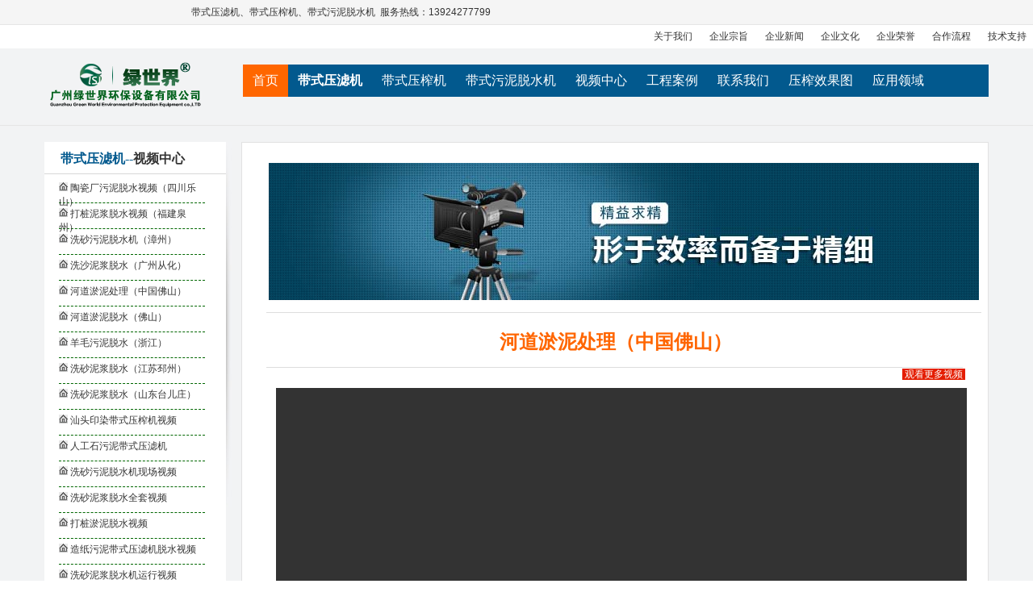

--- FILE ---
content_type: text/html
request_url: http://gddylj.com/viedo_show.asp?k=729
body_size: 8230
content:

<!DOCTYPE html PUBLIC "-//W3C//DTD XHTML 1.0 Transitional//EN" "http://www.w3.org/TR/xhtml1/DTD/xhtml1-transitional.dtd">
<html xmlns="http://www.w3.org/1999/xhtml">
<head>
<style type="text/css">
</style>

<meta http-equiv="Content-Type" content="text/html; charset=gb2312" />
<title>河道淤泥处理（中国佛山）_带式压滤机|带式压榨机|带式污泥脱水机|污泥压榨机-【广州绿世界环保设备有限公司】</title>
<meta name="keywords" content="河道泥浆脱水机,洗沙泥浆脱水机,带式压榨机,带式压滤机,带式浓缩压滤机,污泥压滤机,污泥脱水机,污泥压榨机,带式浓缩一体化压滤机,带式污泥压滤机,带式污泥脱水机,带式压滤机原理,带式压滤机图纸,带式压滤机厂,河道淤泥处理（中国佛山）" />
<meta name="description" content="导读：河道清淤泥，还河于“绿”实现水清、岸绿、河畅、景美的自然生态效果！我公司推出一款可连续工作的河道淤泥脱水机 河道污泥脱水机，设备可24小时连续运行，无需人工现场操作，不怕刮风下雨，处理后可堆积成型的泥饼直接装车拉走" />
</head>
<!-- main css -->
<link href="style/baidu/main.css" rel="stylesheet" type="text/css">
<!-- media queries css -->
<link href="style/baidu/style.css" rel="stylesheet" type="text/css">
<STYLE type=text/css>
{
	PADDING-RIGHT: 0px; PADDING-LEFT: 0px; BACKGROUND: #666666; PADDING-BOTTOM: 0px; MARGIN: 0px; COLOR: #000; PADDING-TOP: 0px; FONT-FAMILY: "Trebuchet MS", Georgia, Verdana, serif
}

.photo .photo {
	FLOAT: left; MARGIN-BOTTOM: 12px; WIDTH: 185px
}
.photo A {
	DISPLAY: block; FONT-SIZE: 14px; BACKGROUND: url(images/picbj.png) #fff no-repeat 0px 0px; COLOR: #002c79; TEXT-DECORATION: none
}
.photo A:visited {
	BACKGROUND-POSITION: -371px 0px; COLOR: #7e7e7e
}
.photo A:hover {
	BACKGROUND-POSITION: -185px 0px; COLOR: #c24f00
}
.photo SPAN.desc {
	DISPLAY: block; TEXT-ALIGN: center
}
.photo IMG {
	DISPLAY: inline; MARGIN: 11px 11px 8px; WIDTH: 163px; HEIGHT: 105px
}
.photo {
	TEXT-ALIGN: center
}
.photo .photos-3 {
	MARGIN: auto; WIDTH: 555px
}
</STYLE>

</head>
<body>
<div id="topnav">
<DIV id="toptext">
	<marquee behavior="alternate" scrollamount="2" scrolldelay="300"><a href="/product.asp" title="带式压滤机">带式压滤机</a>、<a href="/yzj.asp" title="带式压榨机">带式压榨机</a>、<a href="/tsj.asp" title="带式污泥脱水机">带式污泥脱水机</a>&nbsp; 服务热线：13924277799</marquee></DIV>
<UL id="topnavlist">
  <li><a href="about.asp"><span class="icon icon-arrow-down"> </span>关于我们</a></li>
<li><a href="qyzz.asp" >企业宗旨</a></li>
<li><a href="news.asp">企业新闻</a></li>
<li><a href="honor.asp" >企业文化</a></li>
<li><a href="qyry.asp" >企业荣誉</a></li>
<li><a href="hzlc.asp" >合作流程</a></li>
<li><a href="jszc.asp" >技术支持</a></li>
</UL>
</div>
<div class="nwrap0">
<div class="nwrap4">
 <!--++++++++++++++++++内页左边内容+++++++++++++++++++-->
<div class="sl_left1 fl">
     
   <div>
    <div>
		<img src="style/baidu/images/logo-p.png" width="200" height="60" alt="广州绿世界_专业生产|销售带式压滤机" />　</div>

   </div>
   
   
   
   
 </div> <!--++++++++++++++++++内页左边内容+++++++++++++++++++-->
 
 <!--++++++++++++++++++内页右边内容+++++++++++++++++++-->
 <div class="sl_right2 fr">
<div id="nav_top">
<ul>
<li class="current"><a href="index.asp"><span class="icon icon-home">首页</span></a></li>
  <li><strong><a href="product.asp"><span class="icon icon-beaker"> </span>带式压滤机</a></strong></li>
    <li><a href="yzj.asp"><span class="icon icon-double-angle-right"></span>带式压榨机</a></li>
  <li><a href="tsj.asp"><span class="icon icon-double-angle-right"></span>带式污泥脱水机</a></li>
  <li><a href="viedo.asp"><span class="icon icon-double-angle-right"></span>视频中心</a></li>
  <li><a href="case.asp"><span class="icon icon-rocket">工程案例</span> </a></li>
  <li><a href="contact.asp"><span class="icon icon-arrow-down"> </span>联系我们</a></li>
  <li><a href="xgt.asp"><span class="icon icon-arrow-down"> </span>压榨效果图</a></li>
<li><a href="yingyong.asp"><span class="icon icon-arrow-down"> </span>应用领域</a></li>
  <li><a href="service.asp"><span class="icon icon-arrow-down"> </span>服务保障</a></li>

</ul>
</div>　</div>
  
  
  </div>
 </div>
<div class="nwrap">
<div class="nwrap2">
 <!--++++++++++++++++++内页左边内容+++++++++++++++++++-->
  <div class="sl_left fl">
   <div class="sl_kh" style="  background-color:#fff">
    <div class="title" >
		<font color="#02598E">带式压滤机--<a href="viedo.asp">视频中心</a></font></div>
	<div style="width:200px; color:#; margin:0 auto; text-align:left ; padding-left:0; padding-right:0; padding-top:3px; padding-bottom:15px">
	<table border="0" cellspacing="5" cellpadding="0" height="57" width="187">
	
    <!-- -->
    
    <tr> 
         <td>
         <div>
         <div class="divcss5-4" style="width: 181px; height:26px; font-color:#006600;  font-size: 12px"><img src="imgpic/tu3.gif" ><a href="viedo_show.asp?k=734" title="陶瓷厂污泥脱水视频（四川乐山）">
			陶瓷厂污泥脱水视频（四川乐山）</a></div>
         </div>
         </td>
         </tr>
         
    <tr> 
         <td>
         <div>
         <div class="divcss5-4" style="width: 181px; height:26px; font-color:#006600;  font-size: 12px"><img src="imgpic/tu3.gif" ><a href="viedo_show.asp?k=732" title="打桩泥浆脱水视频（福建泉州）">
			打桩泥浆脱水视频（福建泉州）</a></div>
         </div>
         </td>
         </tr>
         
    <tr> 
         <td>
         <div>
         <div class="divcss5-4" style="width: 181px; height:26px; font-color:#006600;  font-size: 12px"><img src="imgpic/tu3.gif" ><a href="viedo_show.asp?k=731" title="洗砂污泥脱水机（漳州）">
			洗砂污泥脱水机（漳州）</a></div>
         </div>
         </td>
         </tr>
         
    <tr> 
         <td>
         <div>
         <div class="divcss5-4" style="width: 181px; height:26px; font-color:#006600;  font-size: 12px"><img src="imgpic/tu3.gif" ><a href="viedo_show.asp?k=730" title="洗沙泥浆脱水（广州从化）">
			洗沙泥浆脱水（广州从化）</a></div>
         </div>
         </td>
         </tr>
         
    <tr> 
         <td>
         <div>
         <div class="divcss5-4" style="width: 181px; height:26px; font-color:#006600;  font-size: 12px"><img src="imgpic/tu3.gif" ><a href="viedo_show.asp?k=729" title="河道淤泥处理（中国佛山）">
			河道淤泥处理（中国佛山）</a></div>
         </div>
         </td>
         </tr>
         
    <tr> 
         <td>
         <div>
         <div class="divcss5-4" style="width: 181px; height:26px; font-color:#006600;  font-size: 12px"><img src="imgpic/tu3.gif" ><a href="viedo_show.asp?k=728" title="河道淤泥脱水（佛山）">
			河道淤泥脱水（佛山）</a></div>
         </div>
         </td>
         </tr>
         
    <tr> 
         <td>
         <div>
         <div class="divcss5-4" style="width: 181px; height:26px; font-color:#006600;  font-size: 12px"><img src="imgpic/tu3.gif" ><a href="viedo_show.asp?k=726" title="羊毛污泥脱水（浙江）">
			羊毛污泥脱水（浙江）</a></div>
         </div>
         </td>
         </tr>
         
    <tr> 
         <td>
         <div>
         <div class="divcss5-4" style="width: 181px; height:26px; font-color:#006600;  font-size: 12px"><img src="imgpic/tu3.gif" ><a href="viedo_show.asp?k=725" title="洗砂泥浆脱水（江苏邳州）">
			洗砂泥浆脱水（江苏邳州）</a></div>
         </div>
         </td>
         </tr>
         
    <tr> 
         <td>
         <div>
         <div class="divcss5-4" style="width: 181px; height:26px; font-color:#006600;  font-size: 12px"><img src="imgpic/tu3.gif" ><a href="viedo_show.asp?k=724" title="洗砂泥浆脱水（山东台儿庄）">
			洗砂泥浆脱水（山东台儿庄）</a></div>
         </div>
         </td>
         </tr>
         
    <tr> 
         <td>
         <div>
         <div class="divcss5-4" style="width: 181px; height:26px; font-color:#006600;  font-size: 12px"><img src="imgpic/tu3.gif" ><a href="viedo_show.asp?k=718" title="汕头印染带式压榨机视频">
			汕头印染带式压榨机视频</a></div>
         </div>
         </td>
         </tr>
         
    <tr> 
         <td>
         <div>
         <div class="divcss5-4" style="width: 181px; height:26px; font-color:#006600;  font-size: 12px"><img src="imgpic/tu3.gif" ><a href="viedo_show.asp?k=716" title="人工石污泥带式压滤机">
			人工石污泥带式压滤机</a></div>
         </div>
         </td>
         </tr>
         
    <tr> 
         <td>
         <div>
         <div class="divcss5-4" style="width: 181px; height:26px; font-color:#006600;  font-size: 12px"><img src="imgpic/tu3.gif" ><a href="viedo_show.asp?k=715" title="洗砂污泥脱水机现场视频">
			洗砂污泥脱水机现场视频</a></div>
         </div>
         </td>
         </tr>
         
    <tr> 
         <td>
         <div>
         <div class="divcss5-4" style="width: 181px; height:26px; font-color:#006600;  font-size: 12px"><img src="imgpic/tu3.gif" ><a href="viedo_show.asp?k=713" title="洗砂泥浆脱水全套视频">
			洗砂泥浆脱水全套视频</a></div>
         </div>
         </td>
         </tr>
         
    <tr> 
         <td>
         <div>
         <div class="divcss5-4" style="width: 181px; height:26px; font-color:#006600;  font-size: 12px"><img src="imgpic/tu3.gif" ><a href="viedo_show.asp?k=712" title="打桩淤泥脱水视频">
			打桩淤泥脱水视频</a></div>
         </div>
         </td>
         </tr>
         
    <tr> 
         <td>
         <div>
         <div class="divcss5-4" style="width: 181px; height:26px; font-color:#006600;  font-size: 12px"><img src="imgpic/tu3.gif" ><a href="viedo_show.asp?k=711" title="造纸污泥带式压滤机脱水视频">
			造纸污泥带式压滤机脱水视频</a></div>
         </div>
         </td>
         </tr>
         
    <tr> 
         <td>
         <div>
         <div class="divcss5-4" style="width: 181px; height:26px; font-color:#006600;  font-size: 12px"><img src="imgpic/tu3.gif" ><a href="viedo_show.asp?k=710" title="洗砂泥浆脱水机运行视频">
			洗砂泥浆脱水机运行视频</a></div>
         </div>
         </td>
         </tr>
         
    <tr> 
         <td>
         <div>
         <div class="divcss5-4" style="width: 181px; height:26px; font-color:#006600;  font-size: 12px"><img src="imgpic/tu3.gif" ><a href="viedo_show.asp?k=709" title="纺织漂染污泥带式压榨机视频">
			纺织漂染污泥带式压榨机视频</a></div>
         </div>
         </td>
         </tr>
         
    <tr> 
         <td>
         <div>
         <div class="divcss5-4" style="width: 181px; height:26px; font-color:#006600;  font-size: 12px"><img src="imgpic/tu3.gif" ><a href="viedo_show.asp?k=708" title="陶瓷带式污泥压滤机处理">
			陶瓷带式污泥压滤机处理</a></div>
         </div>
         </td>
         </tr>
         
    <tr> 
         <td>
         <div>
         <div class="divcss5-4" style="width: 181px; height:26px; font-color:#006600;  font-size: 12px"><img src="imgpic/tu3.gif" ><a href="viedo_show.asp?k=707" title="河道泥浆脱水视频">
			河道泥浆脱水视频</a></div>
         </div>
         </td>
         </tr>
         
    <tr> 
         <td>
         <div>
         <div class="divcss5-4" style="width: 181px; height:26px; font-color:#006600;  font-size: 12px"><img src="imgpic/tu3.gif" ><a href="viedo_show.asp?k=602" title="电镀污泥脱水机运行视频">
			电镀污泥脱水机运行视频</a></div>
         </div>
         </td>
         </tr>
         
    <tr> 
         <td>
         <div>
         <div class="divcss5-4" style="width: 181px; height:26px; font-color:#006600;  font-size: 12px"><img src="imgpic/tu3.gif" ><a href="viedo_show.asp?k=696" title="砂石加工尾泥污泥脱水机视频">
			砂石加工尾泥污泥脱水机视频</a></div>
         </div>
         </td>
         </tr>
         
    <tr> 
         <td>
         <div>
         <div class="divcss5-4" style="width: 181px; height:26px; font-color:#006600;  font-size: 12px"><img src="imgpic/tu3.gif" ><a href="viedo_show.asp?k=695" title="污水厂污泥脱水机现场视频">
			污水厂污泥脱水机现场视频</a></div>
         </div>
         </td>
         </tr>
         
    <tr> 
         <td>
         <div>
         <div class="divcss5-4" style="width: 181px; height:26px; font-color:#006600;  font-size: 12px"><img src="imgpic/tu3.gif" ><a href="viedo_show.asp?k=694" title="食品加工污泥脱水机运行视频">
			食品加工污泥脱水机运行视频</a></div>
         </div>
         </td>
         </tr>
         
    <tr> 
         <td>
         <div>
         <div class="divcss5-4" style="width: 181px; height:26px; font-color:#006600;  font-size: 12px"><img src="imgpic/tu3.gif" ><a href="viedo_show.asp?k=693" title="铝业污泥脱水机现场实况视频">
			铝业污泥脱水机现场实况视频</a></div>
         </div>
         </td>
         </tr>
         
    <tr> 
         <td>
         <div>
         <div class="divcss5-4" style="width: 181px; height:26px; font-color:#006600;  font-size: 12px"><img src="imgpic/tu3.gif" ><a href="viedo_show.asp?k=692" title="高岭土污泥压滤机脱水运行视频">
			高岭土污泥压滤机脱水运行视频</a></div>
         </div>
         </td>
         </tr>
         
    <tr> 
         <td>
         <div>
         <div class="divcss5-4" style="width: 181px; height:26px; font-color:#006600;  font-size: 12px"><img src="imgpic/tu3.gif" ><a href="viedo_show.asp?k=691" title="药业药渣带式污泥脱水机现场视频">
			药业药渣带式污泥脱水机现场视频</a></div>
         </div>
         </td>
         </tr>
         
    <tr> 
         <td>
         <div>
         <div class="divcss5-4" style="width: 181px; height:26px; font-color:#006600;  font-size: 12px"><img src="imgpic/tu3.gif" ><a href="viedo_show.asp?k=690" title="洗砂尾矿带式压滤机脱水现场视频（0排放）">
			洗砂尾矿带式压滤机脱水现场视频（0排放）</a></div>
         </div>
         </td>
         </tr>
         
    <tr> 
         <td>
         <div>
         <div class="divcss5-4" style="width: 181px; height:26px; font-color:#006600;  font-size: 12px"><img src="imgpic/tu3.gif" ><a href="viedo_show.asp?k=688" title="石膏厂带式污泥脱水机视频">
			石膏厂带式污泥脱水机视频</a></div>
         </div>
         </td>
         </tr>
         
    <tr> 
         <td>
         <div>
         <div class="divcss5-4" style="width: 181px; height:26px; font-color:#006600;  font-size: 12px"><img src="imgpic/tu3.gif" ><a href="viedo_show.asp?k=687" title="电厂脱硫污泥脱水视频">
			电厂脱硫污泥脱水视频</a></div>
         </div>
         </td>
         </tr>
         
    <tr> 
         <td>
         <div>
         <div class="divcss5-4" style="width: 181px; height:26px; font-color:#006600;  font-size: 12px"><img src="imgpic/tu3.gif" ><a href="viedo_show.asp?k=686" title="造纸污泥脱水机运行视频">
			造纸污泥脱水机运行视频</a></div>
         </div>
         </td>
         </tr>
         
 </table>     
	</div>

   </div>
<div class="sl_kh" style="background-color:#fff">
    <div class="title">
		<font color="#02598E">带式压淲机--<a href="case.asp">工程案例</a></font></div>
	<div style="width:200px; color:#; margin:0 auto; text-align:left ; padding-left:0; padding-right:0; padding-top:3px; padding-bottom:15px">
	<table cellspacing="0" width="197" cellpadding="0">
    

    <tr>
    <td align="left" valign="top" ></td>
    </tr>

    <tr>
    <td class="divcss5-7" align="left" style="padding-top:5px;"><span style="padding-left:9px;padding-top:5px;"><font color="#FFFFFF">&nbsp;1</font></span>&nbsp;<a href="case_show.asp?k=657" title="深圳坪山破碎制砂洗砂生产线项目案例">深圳坪山破碎制砂洗砂生产线项目案例</a></td>
    </tr>

   

    <tr>
    <td align="left" valign="top" ></td>
    </tr>

    <tr>
    <td class="divcss5-7" align="left" style="padding-top:5px;"><span style="padding-left:9px;padding-top:5px;"><font color="#FFFFFF">&nbsp;2</font></span>&nbsp;<a href="case_show.asp?k=651" title="汕尾破碎洗砂污水处理项目现场案例">汕尾破碎洗砂污水处理项目现场案例</a></td>
    </tr>

   

    <tr>
    <td align="left" valign="top" ></td>
    </tr>

    <tr>
    <td class="divcss5-7" align="left" style="padding-top:5px;"><span style="padding-left:9px;padding-top:5px;"><font color="#FFFFFF">&nbsp;3</font></span>&nbsp;<a href="case_show.asp?k=646" title="沙场洗沙泥浆脱水案例（湖南祁阳）">沙场洗沙泥浆脱水案例（湖南祁阳）</a></td>
    </tr>

   

    <tr>
    <td align="left" valign="top" ></td>
    </tr>

    <tr>
    <td class="divcss5-7" align="left" style="padding-top:5px;"><span style="padding-left:9px;padding-top:5px;"><font color="#FFFFFF">&nbsp;4</font></span>&nbsp;<a href="case_show.asp?k=641" title="四川陶瓷厂污泥脱水处理项目">四川陶瓷厂污泥脱水处理项目</a></td>
    </tr>

   

    <tr>
    <td align="left" valign="top" ></td>
    </tr>

    <tr>
    <td class="divcss5-7" align="left" style="padding-top:5px;"><span style="padding-left:9px;padding-top:5px;"><font color="#FFFFFF">&nbsp;5</font></span>&nbsp;<a href="case_show.asp?k=592" title="盾构泥浆脱水处理项目案例(深圳沙井地铁12号线)">盾构泥浆脱水处理项目案例(深圳沙井地铁12号线)</a></td>
    </tr>

   

    <tr>
    <td align="left" valign="top" ></td>
    </tr>

    <tr>
    <td class="divcss5-7" align="left" style="padding-top:5px;"><span style="padding-left:9px;padding-top:5px;"><font color="#FFFFFF">&nbsp;6</font></span>&nbsp;<a href="case_show.asp?k=581" title="河道泥浆脱水案例现场（上海）">河道泥浆脱水案例现场（上海）</a></td>
    </tr>

   

    <tr>
    <td align="left" valign="top" ></td>
    </tr>

    <tr>
    <td class="divcss5-7" align="left" style="padding-top:5px;"><span style="padding-left:9px;padding-top:5px;"><font color="#FFFFFF">&nbsp;7</font></span>&nbsp;<a href="case_show.asp?k=578" title="大型室内环保洗砂线视频案例(深圳坪山)">大型室内环保洗砂线视频案例(深圳坪山)</a></td>
    </tr>

   

    <tr>
    <td align="left" valign="top" ></td>
    </tr>

    <tr>
    <td class="divcss5-7" align="left" style="padding-top:5px;"><span style="padding-left:9px;padding-top:5px;"><font color="#FFFFFF">&nbsp;8</font></span>&nbsp;<a href="case_show.asp?k=574" title="肇庆陶瓷泥浆脱水案例现场">肇庆陶瓷泥浆脱水案例现场</a></td>
    </tr>

   

    <tr>
    <td align="left" valign="top" ></td>
    </tr>

    <tr>
    <td class="divcss5-7" align="left" style="padding-top:5px;"><span style="padding-left:9px;padding-top:5px;"><font color="#FFFFFF">&nbsp;9</font></span>&nbsp;<a href="case_show.asp?k=572" title="洗沙泥浆脱水处理现场案例（广州石井）">洗沙泥浆脱水处理现场案例（广州石井）</a></td>
    </tr>

  	</table>     
	</div>

   </div>   
 <div class="sl_left fl">
   <div class="sl_kh" style="background-color:#fff">
    <div class="title">
		<font color="#02598E">带式压淲机--<a href="jszc.asp">技术资料</a></font></div>
	<div style="width:200px; color:#; margin:0 auto; text-align:left ; padding-left:0; padding-right:0; padding-top:3px; padding-bottom:15px">
	<table cellspacing="0" width="197" cellpadding="0">
    

    <tr>
    <td align="left" valign="top" ></td>
    </tr>

    <tr>
    <td class="divcss5-6" align="left" style="padding-top:5px;"><span style="padding-left:5px;padding-top:5px;"><font color="#FFFFFF">&nbsp;1</font></span>&nbsp;<a href="jszc_show.asp?k=652" title="花岗岩如何制砂?一套制砂设备有哪些?">花岗岩如何制砂?一套制砂设备有哪些?</a></td>
    </tr>

   

    <tr>
    <td align="left" valign="top" ></td>
    </tr>

    <tr>
    <td class="divcss5-6" align="left" style="padding-top:5px;"><span style="padding-left:5px;padding-top:5px;"><font color="#FFFFFF">&nbsp;2</font></span>&nbsp;<a href="jszc_show.asp?k=649" title="洗沙厂污水处理解决方案">洗沙厂污水处理解决方案</a></td>
    </tr>

   

    <tr>
    <td align="left" valign="top" ></td>
    </tr>

    <tr>
    <td class="divcss5-6" align="left" style="padding-top:5px;"><span style="padding-left:5px;padding-top:5px;"><font color="#FFFFFF">&nbsp;3</font></span>&nbsp;<a href="jszc_show.asp?k=648" title="一般固废处理与危废处理有啥区别">一般固废处理与危废处理有啥区别</a></td>
    </tr>

   

    <tr>
    <td align="left" valign="top" ></td>
    </tr>

    <tr>
    <td class="divcss5-6" align="left" style="padding-top:5px;"><span style="padding-left:5px;padding-top:5px;"><font color="#FFFFFF">&nbsp;4</font></span>&nbsp;<a href="jszc_show.asp?k=643" title="洗砂废水污泥处理工艺及脱水设备">洗砂废水污泥处理工艺及脱水设备</a></td>
    </tr>

   

    <tr>
    <td align="left" valign="top" ></td>
    </tr>

    <tr>
    <td class="divcss5-6" align="left" style="padding-top:5px;"><span style="padding-left:5px;padding-top:5px;"><font color="#FFFFFF">&nbsp;5</font></span>&nbsp;<a href="jszc_show.asp?k=642" title="洗砂场污泥处理设备可用多久？">洗砂场污泥处理设备可用多久？</a></td>
    </tr>

   

    <tr>
    <td align="left" valign="top" ></td>
    </tr>

    <tr>
    <td class="divcss5-6" align="left" style="padding-top:5px;"><span style="padding-left:5px;padding-top:5px;"><font color="#FFFFFF">&nbsp;6</font></span>&nbsp;<a href="jszc_show.asp?k=640" title="洗沙泥水压泥机使用后的清洗流程">洗沙泥水压泥机使用后的清洗流程</a></td>
    </tr>

   

    <tr>
    <td align="left" valign="top" ></td>
    </tr>

    <tr>
    <td class="divcss5-6" align="left" style="padding-top:5px;"><span style="padding-left:5px;padding-top:5px;"><font color="#FFFFFF">&nbsp;7</font></span>&nbsp;<a href="jszc_show.asp?k=639" title="用盾构泥浆处理设备解决建筑泥浆">用盾构泥浆处理设备解决建筑泥浆</a></td>
    </tr>

   

    <tr>
    <td align="left" valign="top" ></td>
    </tr>

    <tr>
    <td class="divcss5-6" align="left" style="padding-top:5px;"><span style="padding-left:5px;padding-top:5px;"><font color="#FFFFFF">&nbsp;8</font></span>&nbsp;<a href="jszc_show.asp?k=637" title="淤泥处理设备操作性能优势有哪些？">淤泥处理设备操作性能优势有哪些？</a></td>
    </tr>

   

    <tr>
    <td align="left" valign="top" ></td>
    </tr>

    <tr>
    <td class="divcss5-6" align="left" style="padding-top:5px;"><span style="padding-left:5px;padding-top:5px;"><font color="#FFFFFF">&nbsp;9</font></span>&nbsp;<a href="jszc_show.asp?k=636" title="污水处理设备中沉淀池出现故障是怎样解决？">污水处理设备中沉淀池出现故障是怎样解决？</a></td>
    </tr>

   

    <tr>
    <td align="left" valign="top" ></td>
    </tr>

    <tr>
    <td class="divcss5-6" align="left" style="padding-top:5px;"><span style="padding-left:5px;padding-top:5px;"><font color="#FFFFFF">&nbsp;10</font></span>&nbsp;<a href="jszc_show.asp?k=633" title="电镀废水处理的工艺出水效果">电镀废水处理的工艺出水效果</a></td>
    </tr>

  	</table>     
	</div>

   </div>
   
   
 </div>  
   
   
 </div>
 

 <!--++++++++++++++++++内页左边内容+++++++++++++++++++-->
 
 <!--++++++++++++++++++内页右边内容+++++++++++++++++++-->
 <div class="sl_right1 fr">
  <div class="sl_yfwq">
   <div class="sl_title" style="width: 883px;">
<img border="0" src="style/baidu/images/video3.jpg" width="880" height="170"></div>

   <div class="sl_title1" style="width: 860px;">
    <p  style="width: 860px;" align="center">
	<strong></font><font size="5" color="#FF6600">河道淤泥处理（中国佛山）</font></p></strong>
    
     
	</font> 

    </p>
   
</div>

   <div class="sl_box">
 <div height="50" style="width: 881px; height: 21px">
	 <p align="right"><span style="background-color: #E41D00">
	<font color="#FFFFFF">&nbsp;</font><a href="viedo.asp" target="_self"><font color="#FFFFFF">观看更多视频</font></a></span><font color="#FFFFFF"><span style="background-color: #E41D00">&nbsp;
	</span></font>  
	</div>
 
<div class="cp_js_box" id="menutab_3_1">
<div class="part_2_right">
<div class="pp_1">
  <div class="center_6" style="width: 0px; height: 0px">
  </div>
  </div>
  <div class="pp_2">
 <div></div>
  <table width="860">
  <tr><td></td></tr>
  <tr>
  <td align="center" valign="top"><video src="https://cloud.video.taobao.com//play/u/359893231/p/1/e/6/t/1/213079254714.mp4" controls="controls" width="100%"></video></td>
  </tr>
  <tr>
  <td align="left" valign="top">
  　</td>
  </tr>
  <tr>
  <td  align="left"  valign="top">
  　
</td>
  </tr>
  

 <tr>
  <td  class="divcss5-4" align="left"  valign="top" >　</td>
  </tr>

 <tr>
  <td  class="divcss5-4" align="left"  valign="top" bgcolor="#F2F3F4">广州绿世界环保设备有限公司致力以“绿色环保，绿色世界”作为公司的企业宗旨，主要生产绿世界牌节能型带式压滤机，公司坚持“创新、质量、服务”的经营理念，使公司产品在用户中受到广泛好评。公司拥有专业的设备制造厂，精良的加工设备和实验设备，严格的管理，精益求精的工作作风，不断创新的设计和制造水平。公司拥有一批长期从事环保设备开发和制造的工程技术人员，具有丰富的理论和实践。 <STRONG>想了解更多资讯，请致电绿世界服务热线：<FONT color=#dd2222>雷工 13924277799</FONT></STRONG><FONT color=#dd2222> </FONT></td>
  </tr>
  </table>
  <div class="bdsharebuttonbox"><a href="#" class="bds_more" data-cmd="more"></a><a href="#" class="bds_qzone" data-cmd="qzone" title="分享到QQ空间"></a><a href="#" class="bds_tsina" data-cmd="tsina" title="分享到新浪微博"></a><a href="#" class="bds_tqq" data-cmd="tqq" title="分享到腾讯微博"></a><a href="#" class="bds_renren" data-cmd="renren" title="分享到人人网"></a><a href="#" class="bds_weixin" data-cmd="weixin" title="分享到微信"></a><a href="#" class="bds_sqq" data-cmd="sqq" title="分享到QQ好友"></a><a href="#" class="bds_bdhome" data-cmd="bdhome" title="分享到百度新首页"></a><a href="#" class="bds_ty" data-cmd="ty" title="分享到天涯社区"></a><a href="#" class="bds_t163" data-cmd="t163" title="分享到网易微博"></a><a href="#" class="bds_tfh" data-cmd="tfh" title="分享到凤凰微博"></a></div>
<script>window._bd_share_config={"common":{"bdSnsKey":{},"bdText":"","bdMini":"2","bdMiniList":["mshare","hi","qzone","kaixin001","tsina","bdysc","weixin","renren","tqq","bdxc","tqf","tieba","douban","tsohu","bdhome","sqq","thx","qq","ibaidu","taobao","baidu","sohu","t163","qy","meilishuo","mogujie","diandian","huaban","leho","share189","duitang","hx","tfh","fx","youdao","sdo","qingbiji","ifeng","people","xinhua","ff","mail","kanshou","isohu","yaolan","wealink","xg","ty","iguba","fbook","twi","deli","s51","s139","linkedin","copy","print"],"bdPic":"","bdStyle":"0","bdSize":"16"},"share":{},"image":{"viewList":["qzone","tsina","tqq","renren","weixin","sqq","bdhome","ty","t163","tfh"],"viewText":"分享到：","viewSize":"32"},"selectShare":{"bdContainerClass":null,"bdSelectMiniList":["qzone","tsina","tqq","renren","weixin","sqq","bdhome","ty","t163","tfh"]}};with(document)0[(getElementsByTagName('head')[0]||body).appendChild(createElement('script')).src='http://bdimg.share.baidu.com/static/api/js/share.js?v=89860593.js?cdnversion='+~(-new Date()/36e5)];</script>
	
</div>
  
  </div>
  <div>
      <div >
      
</div>
    <div style="width: 860px;height:33px;" align="center"></div>
        <div style="width: 860px;height:33px;" align="center"></div>


<div class="divcss5-4" style="width: 860px;height:33px;" align="center">
	<p align="left"><font size="5" color="#FF6600">相关产品</font> </div>
  <table border="0" cellspacing="5" cellpadding="0" id="table1" width="187" height="144">
	<tr> 
    
    <!-- -->
    
    
    
        <td  width="185" height="134" class="photo">
		 <a title="地铁盾构泥浆脱水设备|盾构污泥脱水机" href="product_show.asp?k=733">
			<IMG src="UploadFiles/2019121885544864.jpg" alt="地铁盾构泥浆脱水设备|盾构污泥脱水机" width="100" height="105" ></a> 
         <span>地铁盾构泥浆脱水设备|盾构污泥脱水机</span>
                 
		 </td>
         
    
    
        <td  width="185" height="134" class="photo">
		 <a title="生活垃圾脱水带式压滤机" href="product_show.asp?k=717">
			<IMG src="UploadFiles/2015929151644247.jpg" alt="生活垃圾脱水带式压滤机" width="100" height="105" ></a> 
         <span>生活垃圾脱水带式压滤机</span>
                 
		 </td>
         
    
    
        <td  width="185" height="134" class="photo">
		 <a title="洗砂洗泥带式压滤机" href="product_show.asp?k=649">
			<IMG src="UploadFiles/20151212142947532.jpg" alt="洗砂洗泥带式压滤机" width="100" height="105" ></a> 
         <span>洗砂洗泥带式压滤机</span>
                 
		 </td>
         
    
    
        <td  width="185" height="134" class="photo">
		 <a title="印染污泥带式压滤机" href="product_show.asp?k=700">
			<IMG src="UploadFiles/20141230105224341.jpg" alt="印染污泥带式压滤机" width="100" height="105" ></a> 
         <span>印染污泥带式压滤机</span>
                 
		 </td>
         </tr><tr>
    
    
        <td  width="185" height="134" class="photo">
		 <a title="造纸污泥带式压滤机" href="product_show.asp?k=699">
			<IMG src="UploadFiles/20141229171625947.jpg" alt="造纸污泥带式压滤机" width="100" height="105" ></a> 
         <span>造纸污泥带式压滤机</span>
                 
		 </td>
         
    
    
        <td  width="185" height="134" class="photo">
		 <a title="稀土泥浆带式压滤机" href="product_show.asp?k=698">
			<IMG src="UploadFiles/2014123084743274.jpg" alt="稀土泥浆带式压滤机" width="100" height="105" ></a> 
         <span>稀土泥浆带式压滤机</span>
                 
		 </td>
         
    
    
        <td  width="185" height="134" class="photo">
		 <a title="高岭土污泥带式压滤机" href="product_show.asp?k=697">
			<IMG src="UploadFiles/201412308560875.jpg" alt="高岭土污泥带式压滤机" width="100" height="105" ></a> 
         <span>高岭土污泥带式压滤机</span>
                 
		 </td>
         
    
    
        <td  width="185" height="134" class="photo">
		 <a title="矿山污泥处理带式压滤机" href="product_show.asp?k=685">
			<IMG src="UploadFiles/201410269412464.jpg" alt="矿山污泥处理带式压滤机" width="100" height="105" ></a> 
         <span>矿山污泥处理带式压滤机</span>
                 
		 </td>
         </tr><tr>
		</tr>
 
       </table></div>
</div>	</div>
	
		<!--=产品功能介绍=-->
 	
   </div>
  
  
  </div>
 </div>
 </form>
  <!--++++++++++++++++++内页右边内容+++++++++++++++++++-->
 
 
 

</div>
</div>

<!--++++++++++++++++++footer+++++++++++++++++++-->
 <div class="f_txt">
 版权所有:带式压滤机|带式压榨机|带式污泥脱水机|污泥压榨机-【广州绿世界环保设备有限公司】&nbsp;&nbsp;地址:广州市花都区炭步镇石湖山村大道33号&nbsp;&nbsp<font color="#FF3300"></br>电话:13924277799&nbsp;&nbsp;传真:020-36974919&nbsp;&nbsp;联系人:雷工13924277799&nbsp;&nbsp;</font><a href="http://beian.miit.gov.cn/" target="_blank" rel="nofollow"><font color="#FF3300">粤ICP备11085119号-1</font></a>
 </div>

<!--++++++++++++++++++footer+++++++++++++++++++-->


</body>
</html>

--- FILE ---
content_type: text/css
request_url: http://gddylj.com/style/baidu/main.css
body_size: 6201
content:
/* CSS Document */
/* CSS Document */

html, body, address, blockquote, div, dl, form, h1, h2, h3, h4, h5, h6, ol, p, pre, table, ul,
dd, dt, li, tbody, td, tfoot, th, thead, tr, button, del, ins, map, object,
a, abbr, acronym, b, bdo, big, br, cite, code, dfn, em, i, img, kbd, q, samp, small, span,title,
strong, sub, sup, tt, var, legend, fieldset {
	margin: 0;
	padding: 0;
}

 h2,h3 {  font-size :12px; }

img, fieldset {
	border: 0;
}

/* set image max width to 100% */
img {

}

/* set html5 elements to block */
article, aside, details, figcaption, figure, footer, header, hgroup, menu, nav, section { 
    display: block;
}

a{ color:#333; text-decoration:none }
a:hover{ color:#f97818; }

.red_1{ color:#a2db3d; }

li{list-style:none}
input{border:none;}
.clear{clear:both}
.fl{float:left;display:inline}
.fr{float:right; display:inline;}
.fr1{float:left; display:inline}
.clear{clear:both;}
.hidden{ display:none;}

.divcss5{ background:#fff; border:solid 1px #e2e2e2; height:300px; width:880px;padding-left:10px;}
.divcss5-1{border-left:1px dashed #000; height:47px;width:775px}
.divcss5-2{border-right:1px dashed #000; height:47px;width:775px}
.divcss5-3{border-top:1px dashed #000; height:47px;width:775px}
.divcss5-4{border-bottom:1px dashed #006600; height:30px;width:775px}
.divcss5-5{border:1px dashed #000; border-right:0;height:47px;width:700px}
.divcss5-6{border-bottom:1px dashed #969ba5; height:25px;width:700px; padding-bottom:3px}
.divcss5-6 span{float:left;display:block;height:20px;width:28px;background: url(images/title.jpg)}
.divcss5-7{border-bottom:1px dashed #969ba5; height:30px;width:700px; padding-bottom:6px}
.divcss5-7 span{float:left;display:block;height:20px;width:28px;text-align: center;background: url(images/titbg.jpg)}
.divcss5-6 p{text-indent:2em; padding:0px; margin:0px; }
.divcss5-9{border-bottom:1px dashed #969ba5; height:25px;width:700px; padding-bottom:3px}
.divcss5-9 span{float:left;display:block;height:20px;width:28px;text-align: center;background: url(images/title.jpg)}
.divcss5-9 p{float:right;}
.divcss5-8{border-bottom:1px dashed #969ba5; height:25px;width:700px; padding-bottom:3px;font-size:25px ;color:#278EC2}
.divcss5-8 span{float:left;display:block;height:20px;width:28px;text-align: center;background: url(images/title.jpg)}
.divcss5-8 p{float:right;}
.divcss5-8 a{float:left;font-size:25px ;color:#278EC2}
.divcss5-10{border-bottom:1px dashed #969ba5; height:25px;width:700px; padding-bottom:3px;font-size:18px ;color:#278EC2}
.divcss5-10 span{float:left;display:block;height:20px;width:28px;background: url(images/title.jpg)}
.divcss5-10 p{float:left;font-size:14px;color:#000;line-height: 200%; text-indent:2em; font-family:"宋体";}
.divcss5-11{border-bottom:1px dashed #969ba5; height:25px;width:700px; padding-bottom:3px;font-size:22px ;color:#278EC2}
.divcss5-11 h1{font-size:18px ;color:#278EC2;padding-left:60px}
.divcss5-11 span22{float:left;display:block;height:20px;width:28px;text-align: center;background: url(images/title.jpg)}
.divcss5-11 p{float:left;font-size:14px;color:#000;font-family:"宋体";line-height: 200%; padding-top:0px;padding-left:20px}
.divcss5-12{border-bottom:1px dashed #969ba5; height:25px;width:auto; padding-bottom:0px}


.dropshadow2{
	float:left;
	clear:left;
	background: url(images/shadowAlpha.png) no-repeat bottom right !important;
	background: url(images/shadow.gif) no-repeat bottom right;
	margin: 10px 0 10px 10px !important;
	margin: 10px 0 10px 5px;
	padding: 0px;
}
.innerbox{
	position:relative;
	bottom:6px;
	right: 6px;
	border: 1px solid #999999;
	padding:4px;
	margin: 0px 0px 0px 0px;
}
.innerbox{
	/* IE5 hack */
	margin: 0px 0px -3px 0px;
	margin:  0px 0px 0px 0px;
}
.innerbox p{		
	font-size:12px;
	margin: 3px;
}
.innerbox span{		
	float:right;
}

.dropshadow3{
	float:right;
	clear:left;
	background: url(images/shadowAlpha.png) no-repeat bottom right !important;
	background: url(images/shadow.gif) no-repeat bottom right;
	margin: 10px 0 10px 10px !important;
	margin: 10px 0 10px 5px;
	padding: 0px;
}
.innerbox{
	position:relative;
	bottom:6px;
	right: 6px;
	border: 1px solid #999999;
	padding:4px;
	margin: 0px 0px 0px 0px;
}
.innerbox1{
	/* IE5 hack */
	margin: 0px 0px -3px 0px;
	margin:  0px 0px 0px 0px;
}
.innerbox1 p{		
	font-size:14px;
	margin: 3px;
}
.innerbox1 span{		
	float:right;
}

.rool_cen {
	height:218px;
	background-image:url(../imgpic/rool_cne.jpg);
	background-repeat:repeat-y;
}
.rool__cen_1 {
	padding-left:45px;
	padding-right:45px;
	padding-top:10px;
	height:20px;
	border-bottom-width: 1px;
	border-bottom-style: dashed;
	border-bottom-color: #FFF;
	/*padding-top: 10px;*/
	font-size: 15px;
	color: #FFF;
	font-weight: bold;
}
.rool__cen_2 {
	margin-left:45px;
	margin-right:45px;
	margin-top:10px;
	height:160px;
}
/************************************************************************************
GENERAL STYLING
*************************************************************************************/
body { font-size: 12px;color: #333; background:#fff; font-family:"宋体"}

.header{ width:100%; background:#278ec2; line-height:30px;}

.top{ width:84%; margin:28 auto; color:#e3eef4; overflow:auto;  }
.top span.fr{ display:block; text-align:left;}
.top span img{ float:left; padding-top:6px; padding-right:8px; display:inline  }

.top span a{ color:#FFFFFF  }
.top span a.red_1{ color:#/*006600*/; }
.top span a:hover{ color:#f97818  }
.nav{ width:84%; margin:0 auto;   min-width:1100px}
.nav .logo{ width:%;}

.nav_1{ width:800px; padding:0px 130x; }
.nav_2{ width:135px; line-height:20px; background:#9bcf3f; border:solid #95b758 1px; text-align:center;  color:#FFFFFF }
.nav_2 a{ color:#FFFFFF; padding:0 5px}

.menu{ width:668px;  }
.menu li{ /*width:14%;*/ width:auto; padding:0 2.5%; float:left; height:30px;  }
.menu li a{}
.menu li a.on{ font-size:14px;color:#f97818}
.menu li a.none_on{ font-size:14px ;color:#333333}
.menu li a:hover{ color:#f97818}



.nav_child{ width:380px; height:auto; position:absolute;left:;z-index:99999; background:#fff; border:solid 1px #f97818; line-height:20px;  text-align:left; display:none; _margin-left:-66px; *margin-left:-66px; font-size:12px; color:#999999; border-top:solid 2px #f97818; }

.nav_child_left{ width:229px; border-right:dotted 1px #ccc; padding:15px 0 15px 20px }
.nav_child_right{ width:230px; background:#fafafa; padding:15px 0 15px 20px }

.nav_box{ width:100%; margin-bottom:15px}
.nav_box .nav_tit{ font-weight:bold; font-size:14px; padding-bottom:5px; color:#666666}
.nav_box .nav_tit span.red { color:#f87818}
.nav_box .nav_list a{ display:block;  }

.nav_box2{ width:205px; overflow:auto; padding-bottom:15px}
.nav_box2 img{ width:80px; height:76px; float:left; margin-right:10px}
.nav_box2 p{ font-weight:bold}


.menu li:hover ul{top:85px; left:;display:block}
.menu li.hover ul{top:85px; left:;display:block}

/*#nav_child7{ width:200px; overflow:hidden; }
#nav_child7 td{ border:none  }


#nav_child7 .nav_list a{ border-bottom:dotted 1px #ddd}
*/
#nav_child1,#nav_child2,#nav_child3,#nav_child4,#nav_child5,#nav_child7 { margin-left:-165px}




/*banner*/
.banner{ width:100%; clear:both}

#indexmain { clear:both; width:100%; height:323px; position:relative;}
#banner { clear:both; overflow:hidden; height:323px;}

.leftLoop .picList li {height:323px; }
.leftLoop .picList li#b1 { background-color:#000;}
.leftLoop .picList li#b2 { background-color:#000;}
.leftLoop .picList li#b3 { background-color:#000;}
.leftLoop .picList li#b4 { background-color:#000;}
.leftLoop .picList li#b5 { background-color:#000;}
.leftLoop .picList li#b6 { background-color:#000;}
.leftLoop .picList li a { display:block; width:100%; height:323px;}
.leftLoop .picList li#b1 a { background:url(images/banner1.jpg) center top no-repeat; background-color:#2c9dd5}
.leftLoop .picList li#b2 a { background:url(images/banner2.jpg) center top no-repeat; background-color:#2c9dd5}
.leftLoop .picList li#b3 a { background:url(images/banner3.jpg) center top no-repeat; background-color:#2c9dd5}
.leftLoop .picList li#b4 a { background:url(images/banner4.jpg) center top no-repeat; background-color:#2c9dd5}
.leftLoop .picList li#b5 a { background:url(images/banner5.jpg) center top no-repeat; background-color:#2c9dd5}
.leftLoop .picList li#b6 a { background:url(images/banner6.jpg) center top no-repeat; background-color:#2c9dd5}
.leftLoop .hd .prev {  width:45px; height:79px; position:absolute; left:0; top:130px; cursor:pointer; display:block;} 
.leftLoop .hd .prev:hover { background:url(images/leftbtn.png) top center no-repeat} 
.leftLoop .hd .next {  width:45px; height:79px; position:absolute; right:0; top:130px; cursor:pointer;display:block;} 
.leftLoop .hd .next:hover { background:url(images/rightbtn.png) top center no-repeat} 

.leftLoop .hd ul { width:109px; text-align:center ; left:50%; margin-left:-45px;    height:10px; position:absolute;   top:302px; }
.leftLoop .hd ul li { float:left; display:inline; width:10px; height:10px; background:url(images/ban-q2.png) no-repeat; cursor:pointer; margin:0 3px; text-indent:-9999px;}
.leftLoop .hd ul li.on { background:url(images/ban-q1.png) no-repeat;}



/*------------------------------------*/

.black{  color:#000} 
.grey{  color:#999999} 


.wrap{ width:84%; margin:0 auto; overflow:; padding-top:25px; min-width:1170px; clear:both     } 

/*------------------------------------*/
.wrap_l{ width:73%; padding-bottom:25px}
.box{ width:100%; margin-bottom:30px ; position:relative}
.b_title{ width:100%; background:url(images/lm_bg1.gif) left top no-repeat; height:36px; line-height:36px; background-color:#e9e9e9; margin-bottom:15px}
.b_title_left{ width:500px; position:absolute; top:0; height:36px; background:#e9e9e9; left:-500px;}

.b_title span{ padding:0 15px 0 5px}
.b_title span.numble{ font-size:22px; font-family:Arial, Helvetica, sans-serif; font-weight:bold; color:#fff; }
.b_title span.bt{ font-size:16px; font-weight:bold; color:#555; }

.b_cont{ border:solid 1px #e9e9e9; padding:8px}
.cp_img{ width:100%; overflow:auto;}
.cp_img img{ float:left;}
.cp_a{ float:right; width:9%; }
.cp_a a{ display:; float:left; border:solid 1px #e1e1e1; padding:2px 10px; color:#8e8d8d; margin-bottom:4px}
.cp_a a:hover{  border:solid 1px #66af24; color:#fff; background:#75bd34}

.price{ width:100%; overflow:auto; padding:10px 0}
.price_txt{ padding-left:15px; color:#999999;}
.price_txt span{ font-size:24px; color:#FF6600; font-family:Georgia; padding:0 5px}

.price_btn{ margin-top:6px; margin-left:15px; width:143px; height:21px; line-height:21px; background:url(images/cp_link.jpg) no-repeat left;}
.price_btn a{ color:#FFFFFF; padding:0 5px 0 15px}
.price_btn a:hover{ color:#000; }

.kehu{ width:98%; margin:0 auto; border-bottom:solid 1px #e9e9e9;  border-top:solid 1px #e9e9e9; height:35px; line-height:35px; text-indent:12px; overflow:hidden; margin-top:10px; margin-bottom:15px;}
.kehu a{ padding:0 12px; color:#999999}
.kehu a:hover{ color:#f97818}

.zscp{ width:100%; overflow:auto; line-height:16px; padding:15px 0}
/*.zscp_box{ width:45%; padding-left:2%;  padding-right:3%; _padding-right:2%; *padding-right:2%;   float:left}
*/

.zscp_box{ width:350px;     float:left}
.zscp_box1{ width:45%; padding-left:2%;  padding-right:3%; _padding-right:2%; *padding-right:2%;   float:left}

.zscp_box img{  float:left; padding-right:15px;}
.zscp_box .big{ font-weight:bold; font-size:14px; padding-right:6px}
.zscp_box .small{ font-weight:; font-size:11px}
.zscp_box p.xq{ padding-top:5px}
.zscp_box p.xq a{ color:#539a13; text-decoration:underline}
.zscp_box p.xq a:hover{ color:#f97818; }

.zscp_price{ width:100%; overflow:auto; padding-top:14px;}

.cp_a1{ float:left; width:22%;  }
.cp_a1 a{ display:; float:left; border:solid 1px #e1e1e1; padding:2px 10%; color:#8e8d8d; margin-bottom:4px}
.cp_a1 a:hover{  border:solid 1px #66af24; color:#fff; background:#75bd34}

.price_1{ width:76%; float:left; border:solid 1px #e9e9e9; color:#999999; padding:6px 0; line-height:22px; text-align:center}
.price_1 span{ font-size:18px; color:#FF6600; font-family:Georgia; padding:0 5px}

/*+++++++++++++++++++++++++++++++++++++++++*/


.wrap_r{ width:24%; } 
.wrap_r .title{ width:100%; border-bottom:solid 1px #dedede;  } 
.wrap_r .title .big{ width:; border-bottom:solid 2px #7bbe3f; font-size:16px; color:#555; font-weight:bold  } 
.wrap_r .title .small{ padding-left:8px;  } 

.news{ width:100%; padding:10px 0 25px 0 } 
.news a{ display:block; border-bottom:dotted 1px #ccc; line-height:36px } 
.news a span{ padding-right:10px } 

.grey1{  color:#999999; line-height:16px} 

.web_s{ background:#f9f9f9; border:solid 1px #e9e9e9; padding-bottom:10px; margin-top:15px}

.title_web{ text-indent:15px; padding:10px 0}

.select{ width:100%; overflow:auto;}
.select a{ width:42%; border:solid 1px #e9e9e9; color:#999; margin:0 2% 0 4%; text-align:center; margin-bottom:5px;float:left; background:#fff; display:inline}
.select a:hover{ border:solid 1px #66af24; color:#fff; background:#75bd34}

.service{ text-align:left; padding:23px 0}
.service img{  }


.app_a{ padding:20px 0}
.app_a a{ display:block; height:77px; margin-bottom:2px}
.app_a a.app1{ background:url(images/app_1.gif) left no-repeat;background-color:#efefef}
.app_a a.app2{ background:url(images/app_2.gif) left no-repeat;background-color:#efefef}
.app_a a.app3{ background:url(images/app_3.gif) left no-repeat;background-color:#efefef}
.app_a a.app4{ background:url(images/app_4.gif) left no-repeat;background-color:#efefef}
.app_a a.app5{ background:url(images/app_5.gif) left no-repeat;background-color:#efefef}

.app_txt{ padding-left:80px; padding-top:18px; font-size:14px; font-weight:bold; color:#666}
.app_txt p{ color:#999; font-size:12px; font-weight:normal}

.app_a  .app1:hover{ background:url(images/app_1a.gif) left no-repeat;background-color:#61b1e8}
.app_a  .app2:hover{ background:url(images/app_2a.gif) left no-repeat;background-color:#61b1e8}
.app_a  .app3:hover{ background:url(images/app_3a.gif) left no-repeat;background-color:#61b1e8}
.app_a  .app4:hover{ background:url(images/app_4a.gif) left no-repeat;background-color:#61b1e8}
.app_a  .app5:hover{ background:url(images/app_5a.gif) left no-repeat;background-color:#61b1e8}


.app_a  a:hover .app_txt{ color:#FFFFFF}
.app_a  a:hover .app_txt p{ color:#dcecf6; }




.footer{ width:100%; border-top:solid 5px #ececec; background:#f7f7f7; clear:both; margin-top:20px}
.f_nav{ width:84%; margin:0 auto; padding:30px 0; overflow:auto }

.f_ul{ width:18.2%; border-left:solid 1px #e8e8e8}
.f_ul .f_title{ width:100px; height:21px;  text-indent:25px; margin:0 auto; line-height:21px;font-size:14px; font-weight:bold}
.f_ul .f_title1{ background:url(images/fn1.gif) left no-repeat; }
.f_ul .f_title2{ background:url(images/fn2.gif) left no-repeat; }
.f_ul .f_title3{ background:url(images/fn3.gif) left no-repeat; }
.f_ul .f_title4{ background:url(images/fn4.gif) left no-repeat; }
.f_ul .f_li{ width:80px; margin:0 auto; padding-top:10px;}
.f_ul .f_li a{ display:block; text-indent:15px; line-height:22px; color:#888}
.f_ul .f_li a:hover{color:#f97818}




.f_ul_phone{ width:20%;border-left:solid 1px #e8e8e8;border-right:solid 1px #e8e8e8 ; padding:0 3% }

.f_ul_phone .f_title{ padding-left:10px}
.f_ul_phone .f_li{padding-top:10px; padding-left:25px;color:#888}

.f_txt{ width:; text-align:center; border-top:solid 1px #e8e8e8; margin:0 auto; margin-top:0px; padding:25px; color:#888; line-height:20px}









/*头*/
/*.kefu{position:fixed;right:0;top:180px; width:105px;    _position:absolute;_top:expression(eval(document.documentElement.scrollTop+180));}
.kefu1{ text-align:right; cursor:pointer}
.kefu2{ width:103px; background:#fff; border:solid 1px #53afde;  text-align:center}
.kf_fl{ line-height:30px; font-size:13px; background:#78ccf7; border-bottom:1px solid #53afde; color:#fff; cursor:pointer}
.kf_qq { padding:10px 0; display:none }
.kf_qq a{ padding:2px 0; display:block; width:75px; margin:0 auto}
.kf_qq a img{ float:left}
*/

.ewm{ text-align:right; cursor:pointer}
.ewm2{ width:103px; background:#fff; border:solid 1px #ccc; text-align:center; margin-left:60px  }

/*#ewm01,#ewm02{ margin-top:5px}
*/
.kefu{position:fixed;right:0;top:180px; width:165px;    _position:absolute;_top:expression(eval(document.documentElement.scrollTop+180));}
.kefu1{ text-align:right; cursor:pointer}



.kefu2{ width:165px;   text-align:center}

/*  */
.tc_nav { width: 165px;   overflow: hidden; background:url(images/kf01.gif) top no-repeat  ; padding-top:65px }
.tc_nav li { width: 100%; margin-bottom:5px;   }
.tc_nav h2 { width:138px; height:28px; background:url(images/kf05.gif) ; margin:0 auto; font-size:14px;   cursor: pointer;   }
.tc_nav .active { background:url(images/kf06.gif); color:#FFFFFF }
.tc_nav h2 span { text-align:center; font-size:12px; font-weight:normal; line-height:28px   }
.tc_nav ul { width: 138px; height: 0px; display: none; overflow:hidden; margin:0 auto; margin-top:10px }
.tc_nav ul li { width: 68px; float:left; text-align:center;   min-height:25px}




/*说*/
.jfsm{ width:270px; padding:0 10px; line-height:25px; border:solid 1px #ddd; position:absolute; top:70px;  }
.jfsm p{ width:100%; position:relative}
.jfsm p span{ position:absolute; top:-5px; left:15px; display:block}



/* 芑 */
/*.Robot{ width:460px; padding:15px; border:solid 6px #4d9dd2; background:#fff; display:none;
position:fixed;right:50px;top:180px;   _position:absolute;_top:expression(eval(document.documentElement.scrollTop+180));}
*/.Robot{ width:460px; padding:15px; border:solid 6px #4d9dd2; background:#fff; display:none;
position:fixed;right:50px;top:10px;   _position:absolute;_top:expression(eval(document.documentElement.scrollTop+10));}

.wenti{ width:100%; }
.wenti a{ display:block; line-height:25px; color:#0292c7}
.wenti a:hover{ color:#f97818; text-decoration:underline}

.wenti_srk{ width:388px; border:solid 1px #ccc; height:28px; line-height:28px; background:#fff; text-indent:15px}
.wenti_tj{ width:55px; border:solid 1px #ccc; height:30px; line-height:30px; background:#fff; color:#666666}

.wenti_jieda{  border:solid 1px #ccc; height:260px; padding:10px; overflow:scroll; overflow-x:hidden}

.wen{ border:solid 1px #d2dbe2; background:#f1f8fe; padding:10px; margin-bottom:10px}
.wen_2{ color:#f97818; padding-top:5px}


.da{   padding:10px; margin-bottom:15px; border:dotted 1px #ddd}
.da_2{   padding-top:5px}


.wrap{MARGIN: 0px auto; WIDTH: 1000px; clear:both}
#topnav{BORDER-BOTTOM: #e5e5e5 1px solid; LINE-HEIGHT: 30px; MARGIN: 0px auto; WIDTH: 100%; BACKGROUND: #f5f5f5; HEIGHT: 30px}
#toptext{FLOAT: left;MARGIN: 0 160px;FONT: 12px/23px Tahoma,sans-serif;HEIGHT: 30px; line-height:30px; width:600px; text-align:left;padding:0px 130x 0 200px;}
#topnavlist{float: right; height:30px; line-height:30px;padding:0px 130x;}
#topnavlist LI{PADDING-RIGHT: 8px;PADDING-LEFT: 13px;FLOAT: left;PADDING-BOTTOM: 0;LINE-HEIGHT: 30px;PADDING-TOP: 0;HEIGHT: 30px;}
#topnavlist A:link{COLOR: #333;}
#topnavlist A:visited{COLOR: #333;}
#topnavlist A:hover{COLOR: #888;}
#topnavlist A:active{COLOR: #888;}
#dxy_logo{CLEAR: both;PADDING-RIGHT: 0;PADDING-LEFT: 0;PADDING-BOTTOM: 0;MARGIN: 5px auto 3px;PADDING-TOP: 0;HEIGHT: 80px;}
#logo_l{PADDING-RIGHT: 0;PADDING-LEFT: 0;BACKGROUND: #fff;FLOAT: left;PADDING-BOTTOM: 0;VERTICAL-ALIGN: middle;WIDTH: 235px;LINE-HEIGHT: 80px;PADDING-TOP: 0;TEXT-ALIGN: left;}
#logo_m{BACKGROUND: #fff;FLOAT: left;VERTICAL-ALIGN: middle;OVERFLOW: hidden;LINE-HEIGHT: 72px;PADDING-TOP: 8px;HEIGHT: 72px;TEXT-ALIGN: right;}
#logo_r{BACKGROUND: #fff;FLOAT: right;VERTICAL-ALIGN: middle;OVERFLOW: hidden;WIDTH: 380px;LINE-HEIGHT: 72px;PADDING-TOP: 8px;HEIGHT: 72px;TEXT-ALIGN: right;}
#nav_top2 {TEXT-ALIGN: left; MARGIN: 0px auto; WIDTH: 1000px ;LINE-HEIGHT: 36px; FONT-FAMILY: "微软雅黑"; BACKGROUND: #5292da; HEIGHT: 36px; COLOR: #fff; FONT-SIZE: 14px}
#nav_top {margin: 20px 0;width:100%; BACKGROUND: #02598e;HEIGHT: 40px; LINE-HEIGHT: 40px;  FONT-SIZE: 16px; OVERFLOW: hidden; clear:both}
#nav_top ul { width:100%;}
#nav_top UL LI {padding:0; margin: 0px;DISPLAY: block; FLOAT: left; float: left; overflow: hidden; height:40px;LINE-HEIGHT: 40px;}
#nav_top UL LI A {
	padding:0 12px; display:block; float:left; HEIGHT:40px;LINE-HEIGHT: 40px; COLOR: #ffffff; font-size:16px;
}
#nav_top UL LI.current A {
	BACKGROUND: #FF6600; COLOR: #fff; text-decoration:none; 
}
#nav_top UL LI.current A:hover {
	BACKGROUND: #1B91DB; COLOR: #fff; text-decoration:none; 
}
#nav_top UL A:hover {
	BACKGROUND: #1B91DB; COLOR: #fff; text-shadow: #c48402 0px 1px 2px; text-decoration:none
}
#nav_top UL LI.last {
	BACKGROUND: #87c80c; FLOAT: right
}
#nav_top UL LI.last A:hover {
	BACKGROUND: #87c80c;text-decoration:none
}

--- FILE ---
content_type: text/css
request_url: http://gddylj.com/style/baidu/style.css
body_size: 4739
content:
/* CSS Document */

.font1{ font-size:11px}
.font2{ font-size:15px; font-weight:bold}
.red{ color:#ea0000}
.red_3{ color:#fd6624}

.nwrap{ width:100%; background:#f2f3f4; clear:both ; border-top:solid 1px #e5e5e5; padding-bottom:40px;    } 
.nwrap1{ width:84%; margin:0 auto; overflow:auto; padding-top:25px; min-width:1170px;   } 
.nwrap2{ width:84%; margin:0 auto; overflow:auto; padding-top:20px; min-width:1170px;   } 
.nwrap3{ width:1196px; margin:0 auto; overflow:auto;  padding-top:45px; margin-bottom:35px;  } 
.nwrap4{ width:84%; margin:0 auto; overflow:auto; padding-top:0px; min-width:1170px;   } 
.nwrap0{ width:100%; background:#f2f3f4; clear:both ;  padding-bottom:0px;    } 


.ny_left{ width:176px; }

.ny_nav{ width:100%} 
.ny_nav .title{ border-left:solid 3px #3ea2d4; background:#44afe5; color:#FFFFFF; line-height:35px; text-indent:15px} 
.ny_nav ul{ padding:8px 0} 
.ny_nav ul li{ line-height:30px; margin:2px 0 } 
.ny_nav ul li a{ width:100%; height:30px; display:block; background:#e4e5e6; color:#646565; text-indent:15px;} 
.ny_nav ul li a:hover{ color:#FFFFFF; background:#6bb226} 

.ny_contact{ width:100%; background:#4e4e4e; margin-top:20px;} 
.ny_contact .title{ height:42px; line-height:42px; background:url(images/ny_contact.jpg) no-repeat; color:#FFFFFF; text-indent:15px;} 
.ny_contact .title span.font1{ color:#aaa} 

.ny_c{ width:85%; padding:10px 0;  margin:0 auto; color:#000000}
.ny_c p.font3_1{ padding-bottom:2px;}
.ny_c p.font3{ font-size:11px; line-height:12px; padding-bottom:12px; color:#a7a7a7}

.weibo{ padding:0 10px; border-top:solid 1px #fff; background:#d9dadb; overflow:auto; line-height:38px;}
.weibo  img{ padding:0 2px;}


.ny_right{ width:82%; background:#fff; padding:20px 0; min-height:500px;}
.title_list{ width:96%; border-bottom:solid 1px #e6e6e6; margin:0 auto; height:31px;}
.title_list a{ display:block; float:left; border:1px solid #ddd;  border-bottom:solid 1px #e6e6e6; font-size:14px; padding:0 18px; line-height:30px;   margin:0 10px 0 0; margin-bottom:-1px; cursor:pointer}
.title_list a.tit_a1{ line-height:29px; border:solid 1px #42aadf; border-top-width:2px; border-bottom-color:#fff; color:#42aadf; font-weight:bold}
.title_list a:hover{ line-height:29px; border:solid 1px #42aadf; border-top-width:2px; border-bottom-color:#fff; color:#42aadf; font-weight:bold}

.ny_right p.black{ font-size:18px; margin: 0 auto; padding:30px 0 10px 0; width:96%; font-weight:bold; color:#333333}

.ymcx{ height:60px; margin-left:2%;}
.ymcx .www{ width:144px; border:solid 1px #e3e3e3; text-align:center; height:53px; line-height:53px; font-size:24px;}
.ymcx .www_inp{ width:550px; border:solid 1px #e3e3e3; background:#f1f1f1; border-left:none ; height:53px;line-height:53px;  }
.ymcx .www_inp input{ width:540px; border:0 none; color:#cdcdcd; font-size:18px; height:51px; background:#f1f1f1;   line-height:51px; margin:0 auto; font-family:"微藕,"; text-indent:15px  }

.www_btn input{width:204px; border:solid 1px #3c97c3; color:#FFFFFF; font-size:14px; text-align:center; height:53px; line-height:53px;   background:#44afe5;}
.www_btn input:hover{background:#fb783f; border:solid 1px #e4591d}

.ym_detail{ width:900px; margin:0 auto; line-height:25px; padding:25px 0}


.ny_right p.black1{ margin-left:2%; padding:15px 0 3px 0; margin-bottom:5px; width:94%; border-bottom:dotted 1px #ccc}

.ny_box{ width:96%; margin:0 auto} 

.detail_txt1{ width:100%; margin:0 auto; padding:20px 0; line-height:25px}

.detail_txt1 ul li{ width:100%; overflow:auto; line-height:20px; border-bottom:dotted 1px #ccc; padding-bottom:15px; margin-bottom:15px}
.detail_txt1 ul li a{ font-weight:bold; font-family: microsoft yahei; color:#666666}
.detail_txt1 ul li a:hover{  color:#f97818}
.detail_txt1 ul li img{ width:70px; height:55px; padding:1px; border:solid 1px #eee; float:left; display:inline; margin-right:15px}
.fy{ clear:both; width:100%; line-height:28px; margin:25px 0; background:#eee; text-indent:15px }
.detail_tit{ width:96%; margin:0 auto; background:#f1f1f1; padding:10px 0;}

.detail{ width:98%; margin:0 auto; padding:20px 0; line-height:30px;}



/*=================================================页婵?==========================================================*/

.news_wrap{ width:1075px; margin:0 auto; overflow:auto; padding:50px 0; font-family:""}
.new_left{ width:240px; padding:20px; background:#fff}
.news_img{ width:100%; position:relative}
.news_img p{ width:100%; height:30px; position:absolute; bottom:0; left:0; background:#000;   Opacity:0.7;     Filter:alpha(opacity=70); z-index:10      }
.news_img div{ width:100%; text-indent:20px; height:30px; position:absolute; bottom:0; line-height:30px;  z-index:20       }
.news_img div a{ color:#FFFFFF }
.news_img div a:hover{ color:red; text-decoration:underline }

.font_n1{ color:#3668b2; font-size:14px; font-weight:bold}
.font_n2{ color:#3b639f; font-size:14px;  }
.font_n3{ color:#80a5c3;   }
.new_center .font_n4{ color:#3b639f; font-size:14px; font-weight:bold}
.news_txt1 .font_n5{ color:#3b639f; font-weight:bold   }

.new_left .title{ margin:20px 0; border-bottom:solid 1px #ddd; padding-bottom:3px}
.new_left .news_list1 { margin-bottom:35px }
.new_left .news_list1 ul li{ margin-bottom:15px; overflow:auto }
.new_left .news_list1 ul li .p1{ font-family:Arial, Helvetica, sans-serif; padding-top:5px;  }
.new_left .news_list1 ul li .p1 p { font-size:11px }

.news_txt{ margin-top:-5px; line-height:25px;} 
.news_txt a { color:#2d374b} 
.news_txt a:hover { color:#f97818; text-decoration:underline} 

.new_center{ width:386px; padding:27px; background:#fff; margin-left:37px;}
.new_center a{ font-size:14px}
.new_center li{ line-height:27px;}


.news_txt1{ margin-top:20px;line-height:25px;} 
.news_txt1 a { color:#2d374b} 
.news_txt1 a:hover { color:#f97818; text-decoration:underline} 

.news_txt1 .img_news { overflow:auto; margin-bottom:10px   } 
.news_txt1 .img_news img{ float:left; margin-right:10px ;   } 
.news_txt1 .img_news p{ line-height:16px ; _margin-top:-25px } 
.news_txt1 .img_news p.grey{ margin-top:5px; color:#969ba5  } 


/*=================================================页===========================================================*/

/*============================css===========================*/
.sl_left{ width:233px; background:url(images/sl_left.jpg) right top no-repeat}
.sl_left1{ width:233px;margin: 15px 0;}

.sl_kh{ width:225px; background:#55b8e9}
.sl_kh .title{ width:100%;  height:41px; line-height:41px; text-indent:20px; font-weight:bold;  font-size:16px; font-color:#2d374b;   background: url(images/nav_bg1.gif) repeat-x bottom}
.sl_kh ul { }
.sl_kh ul li{ width:100%; height:29px; line-height:29px;   text-indent:10px; border-bottom:dotted 1px #65c4f3}
.sl_kh ul li a{ color:#333}
.sl_kh ul li a:hover{ color:#ffffff}
.sl_kh ul li:hover{ background:url(images/sl_list.jpg)}
.sl_khh{ width:240px; background:#55b8e9}
.sl_khh .title{ width:100%;  height:41px; line-height:41px; text-indent:20px; font-weight:bold;  font-size:16px; font-color:#2d374b;   background: url(images/nav_bg1.gif) repeat-x bottom}

.sl_right{ width:80%; }
.sl_title{ background:#fff; border:solid 1px #e2e2e2; padding:15px 25px; width:790px}
.sl_title p.black{ font-size:20px; font-weight:bold; font-family: microsoft yahei}
.sl_title p.black1{ font-size:16px; font-weight:bold; color:#333}
.sl_title p.sl_width{ width:/*785px*/; line-height:16px; padding:5px 0 0 0}
.sl_title span.font{ font-family:""; font-size:14px}

.sl_title3{ background:#fff; border:solid 1px #e2e2e2; padding:15px 25px; width:180px}
.sl_title3 p.black{ font-size:18px; font-weight:bold; color:#333;}
.sl_title3 p.sl_width{ width:/*785px*/; line-height:16px; padding:5px 0 0 0}
.sl_title3 span{padding:250px;}
.sl_title3 span.font{font-family:""; font-size:14px}
.tjpz{ width:770px;padding:0 32px; border-bottom:solid 1px #e2e2e2; height:32px; margin-top:25px; margin-bottom:10px; margin-left:15px;  }
.tjpz a{ width:100px; text-align:center; height:30px; line-height:30px; float:left; margin-right:10px; border:solid 1px #ccc; border-bottom:none; background:#eee;  display:block}
.tjpz a:hover{ background: #55b8e9; color:#FFFFFF; border:solid 1px #228abd}
.tjpz a.tjpza{ background: #55b8e9; color:#FFFFFF; border:solid 1px #228abd; }


.sl_btn{ overflow:auto; margin:25px 0 15px 0}
.sl_btn a{ width:195px; height:38px; background:url(images/sl_yxj1.jpg); display:block; line-height:38px; text-align:center; float:left; font-size:14px; margin:5px}
.sl_btn a:hover{   background:url(images/sl_yxj2.jpg); color:#FFFFFF}

.sl_btn a.sl_btnon{  background:url(images/sl_yxj2.jpg); color:#FFFFFF}


.sl_box{ width:820px; padding:10px 35px; border:solid 1px #e2e2e2; position:relative; background:#fff ; }
.row{ width:100%; overflow:auto; margin-bottom:35px}
.row_l{ width:85px; font-size:14px; line-height:25px;  }
.row_r{ width:;  }
.row_r .dx_bg{ width:622px; height:19px; background:url(images/cloud_dx.gif) no-repeat  }
.row_r .dx_txt{ width:622px; padding-top:8px  }
.row_r .dx_txt p{ width:100px; float:left; }

.row_r .jf{ width:130px;}
.row_r .jf p.jf_bt{ text-indent:4px; padding-top:5px;}

.cs{ width:622px; }
.cs table{ border-left:solid 1px #dbdcdc;border-top:solid 1px #dbdcdc}
.cs table td{ border-right:solid 1px #dbdcdc;border-bottom:solid 1px #dbdcdc}

.cs_detail{ width:24px; text-align:center;position:absolute; top:265px; right:1px}
.cs_detail a{ width:20px; text-align:center; color:#FFFFFF; display:block; line-height:14px; background:#8cc332;padding:5px 2px;  }
.cs_detail a:hover{ background:#55b8e9 }

.fwbz a{ display:block; width:85px; height:20px; background:url(images/fwbz.jpg); line-height:20px; text-indent:12px; color:#fd9d47 }

.cpjg span{ font-size:30px; color:#f9550e; font-weight:bold;}
.red_2{ color:#6ea119}

.buy{ width:705px; border-top:solid 1px #e3e3e3; padding:25px 0; margin-top:-10px;}
.buy p{ padding-left:85px; padding-top:20px}


.cp_xq{ width:860px; margin:0px 0 15px 20px; line-height:35px; border:solid 1px #e3e3e3; border-left:none; border-right:none}
.menub3_1 { padding:6px ;cursor:pointer; background:#8cc332; color:#fff; margin-right:10px}
.menub3_2 { padding:6px ;cursor:pointer; color:#000000 ; margin-right:10px}
.cp_xq1{ width:860px; margin:0px 0 15px 20px; line-height:35px; border:solid 1px #e3e3e3; border-left:none; border-right:none}

.cp_js_box{ width:880px; margin-left:25px; line-height:30px; margin-bottom:15px ; font-size:14px ; color:#333}
.cp_js_box img{ max-width:800px; }


.sl_right1{ width:79%; background:#fff; border:solid 1px #e2e2e2;   }
.sl_right2{ width:79%;}

.sl_yfwq{ padding-left:15px; padding-top:25px; padding-bottom:25px; height:auto}

.sl_yfwq .sl_title{ border:none; padding:0px 0 15px 3px; margin-left:15px; width:710px; border-bottom:solid 1px #ddd}
.sl_yfwq .sl_title1{ border:none; padding:20px 0 15px 3px; margin-left:15px; width:710px; border-bottom:solid 1px #ddd}

.sl_yfwq .sl_box{ width:100%; padding:0px 0; border:none; position:relative; background:#fff}
.sl_yfwq .sl_box .row_l{ width:88px; text-align:right; margin-right:15px; font-size:14px; line-height:25px;  }
.sl_yfwq .sl_box1{ width:80%; padding:0px 20px; border:none; position:relative; background:#fff}

.cpu_a a{ width:81px; height:26px; border:solid 1px #cecdcd; background:#f4f4f4; display:block; float:left; margin-right:15px; line-height:26px; text-align:center; cursor:pointer}
.cpu_a a:hover{ background:#9bcf3f; border:solid 1px #81af63; color:#FFFFFF}
.cpu_a a.cpu_on{ background:#9bcf3f; border:solid 1px #81af63; color:#FFFFFF}

.row_a a{ width:81px; height:26px; border:solid 1px #cecdcd; background:#f4f4f4; display:block; float:left; margin-right:15px; line-height:26px; text-align:center; cursor:pointer}
.row_a a:hover{ background:#9bcf3f; border:solid 1px #81af63; color:#FFFFFF}
.row_a a.row_on{ background:#9bcf3f; border:solid 1px #81af63; color:#FFFFFF}

.sl_yfwq .dx_bg{ width:680px; height:19px; background:url(images/cloud_dx.gif) no-repeat  }


/*============================css===========================*/

/*=======================================================*/

/*======================================================*/


/*=====================================================*/
.ny_nav1 .title{ border-left:solid 3px #3ea2d4; background:#44afe5; color:#FFFFFF; line-height:35px; text-indent:15px} 
.ny_nav1 ul{ padding:8px 0} 
.ny_nav1 ul li{ margin:5px 0 10px 0; } 
.ny_nav1 ul li a.ny_on{ line-height:30px; width:100%; height:30px; display:block; background:#d8d8d8; color:#5b5b5b; text-indent:15px;} 
.ny_nav1 ul li:hover a.ny_on{ color:#FFFFFF; background:#6bb226} 
.ny_nav1 ul li a:hover{ color:#FFFFFF; background:#6bb226} 

.ny_nav1 ul li .fwqzy{ background:#fff; padding:10px 5px; border:solid 1px #d8d8d8; border-top:none; overflow:auto ; _height:60px ; _padding-bottom:0}
/*.ny_nav1 ul li .fwqzy a{  text-align:center;line-height:25px; padding:0 12px}
*/.ny_nav1 ul li .fwqzy a{ text-align:center ; display:block ; width:49% ; float:left ; display:inline}

.font_zytg{ font-size:20px; font-weight:bold}
.font_zytgg{ font-size:12px}

.zytg{ width:910px; margin:0 auto}
.zytg_box{ width:888px; margin:0 auto; margin-bottom:25px; border:solid 1px #ddd}
.zytg_box p.tit_zy{ width:; border:solid 1px #fff; background:#ececec; line-height:35px; text-indent:10px; font-size:15px; color:#5b5b5b  }
.zytg_box .zytg_boxtd{ padding:15px 0; position:relative}
.zytg_box ul li{ width:44%; float:left; text-indent:10px; line-height:25px; border-bottom:dotted 1px #ddd}
.zytg_box a.buy1{ width:100px; line-height:25px; background:#f97818; border:solid 1px #e2670b; color:#FFFFFF; text-align:center; margin:0 auto; display:block}
.zytg_box a.buy1:hover{background:#2ba5e2; border:solid 1px #2789ba;   }

.zytg_box1{ width:868px; padding:10px; margin:0 auto; margin-bottom:25px; border:solid 1px #ddd; overflow:auto}
.zytg_box1 img{ float:left; margin-right:25px}

.zytg_box1 a.jf_btn{ width:120px; line-height:35px; background:#2ba5e2; border:solid 1px #2789ba; color:#FFFFFF; text-align:center; float:left; margin-top:10px;  display:block}
/*.zytg_box1 a.jf_btn:hover{ background:#73b539; border:solid 1px #549b29; }
*/
 
/*============================泄===========================*/ 


.dsj_qq{ _display:block ; _height:20px; _padding-bottom:5px; _margin-top:8px ; _border-bottom:1px dotted #ccc}

/*全侄谋呖*/
.tab_border{ width:900px; border-top:solid 1px #ddd; border-left:solid 1px #ddd; text-align:center; line-height:40px; margin-top:15px }
.tab_border td{  border-bottom:solid 1px #ddd; border-right:solid 1px #ddd; }
.tab_border th{  border-bottom:solid 1px #ddd; border-right:solid 1px #ddd; }
.tab_border .item{ background:#f8f8f8 }
.tab_border .item p{ width:85%; margin:0 auto; text-align:left}



.footer{ clear:both; margin-top:0; border-top-color:#e6e6e6}



/***/
 .biaotilei{line-height:40px; border-bottom:1px dotted #ccc ; margin-bottom:10px;}
 .color_g{ color:#0099CC ; font-size:14px;  }
 .kdx{ width:90% ; line-height:22px}  
 .xhg{ line-height:24px; padding-bottom:15px; padding-top:5px ;}
 .dbg{ background:#f6f5f5 ; padding:20px; color:#444}
  .color_g2{ color:#444 ; font-size:22px;  }
  .color_g3{ color:#444 ; font-size:16px;  }

.ybkbg table{ border-collapse:collapse ; } 
.ybkbg table td {border:#dedede 1px solid;}
.jzbpx{ padding-left:15px;}



/****/
.app_cp_sm1 table{ border-collapse:collapse ; } 
.app_cp_sm1 table td {border:#dedede 1px solid;}